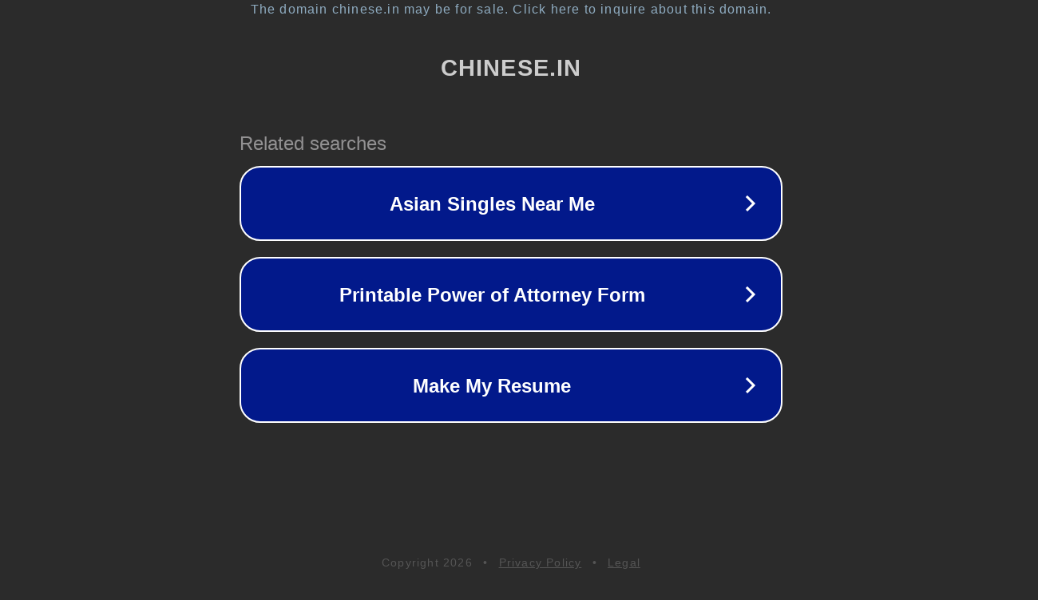

--- FILE ---
content_type: text/html; charset=utf-8
request_url: http://chinese.in/
body_size: 1034
content:
<!doctype html>
<html data-adblockkey="MFwwDQYJKoZIhvcNAQEBBQADSwAwSAJBANDrp2lz7AOmADaN8tA50LsWcjLFyQFcb/P2Txc58oYOeILb3vBw7J6f4pamkAQVSQuqYsKx3YzdUHCvbVZvFUsCAwEAAQ==_Bh4k2Sxv1V8QPY+AcLLOBR4RxofHKlufiX0GzGCEJXEzwSadjjRz6QVvLV8bTrUkdA+hyqNjl2ic/VKRBQm6UQ==" lang="en" style="background: #2B2B2B;">
<head>
    <meta charset="utf-8">
    <meta name="viewport" content="width=device-width, initial-scale=1">
    <link rel="icon" href="[data-uri]">
    <link rel="preconnect" href="https://www.google.com" crossorigin>
</head>
<body>
<div id="target" style="opacity: 0"></div>
<script>window.park = "[base64]";</script>
<script src="/bmmBhljvN.js"></script>
</body>
</html>
